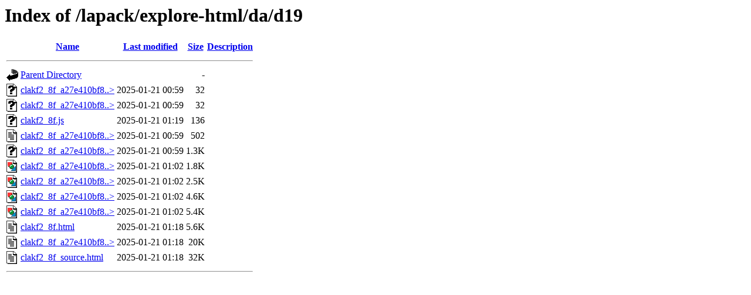

--- FILE ---
content_type: text/html;charset=ISO-8859-1
request_url: https://www.netlib.org/lapack/explore-html/da/d19/?C=S;O=A
body_size: 3933
content:
<!DOCTYPE HTML PUBLIC "-//W3C//DTD HTML 3.2 Final//EN">
<html>
 <head>
  <title>Index of /lapack/explore-html/da/d19</title>
 </head>
 <body>
<h1>Index of /lapack/explore-html/da/d19</h1>
  <table>
   <tr><th valign="top"><img src="/icons/blank.gif" alt="[ICO]"></th><th><a href="?C=N;O=A">Name</a></th><th><a href="?C=M;O=A">Last modified</a></th><th><a href="?C=S;O=D">Size</a></th><th><a href="?C=D;O=A">Description</a></th></tr>
   <tr><th colspan="5"><hr></th></tr>
<tr><td valign="top"><img src="/icons/back.gif" alt="[PARENTDIR]"></td><td><a href="/lapack/explore-html/da/">Parent Directory</a>       </td><td>&nbsp;</td><td align="right">  - </td><td>&nbsp;</td></tr>
<tr><td valign="top"><img src="/icons/unknown.gif" alt="[   ]"></td><td><a href="clakf2_8f_a27e410bf8d939fb38d424467971f054c_a27e410bf8d939fb38d424467971f054c_cgraph.md5">clakf2_8f_a27e410bf8..&gt;</a></td><td align="right">2025-01-21 00:59  </td><td align="right"> 32 </td><td>&nbsp;</td></tr>
<tr><td valign="top"><img src="/icons/unknown.gif" alt="[   ]"></td><td><a href="clakf2_8f_a27e410bf8d939fb38d424467971f054c_a27e410bf8d939fb38d424467971f054c_icgraph.md5">clakf2_8f_a27e410bf8..&gt;</a></td><td align="right">2025-01-21 00:59  </td><td align="right"> 32 </td><td>&nbsp;</td></tr>
<tr><td valign="top"><img src="/icons/unknown.gif" alt="[   ]"></td><td><a href="clakf2_8f.js">clakf2_8f.js</a>           </td><td align="right">2025-01-21 01:19  </td><td align="right">136 </td><td>&nbsp;</td></tr>
<tr><td valign="top"><img src="/icons/text.gif" alt="[TXT]"></td><td><a href="clakf2_8f_a27e410bf8d939fb38d424467971f054c_a27e410bf8d939fb38d424467971f054c_cgraph.map">clakf2_8f_a27e410bf8..&gt;</a></td><td align="right">2025-01-21 00:59  </td><td align="right">502 </td><td>&nbsp;</td></tr>
<tr><td valign="top"><img src="/icons/unknown.gif" alt="[   ]"></td><td><a href="clakf2_8f_a27e410bf8d939fb38d424467971f054c_a27e410bf8d939fb38d424467971f054c_icgraph.map">clakf2_8f_a27e410bf8..&gt;</a></td><td align="right">2025-01-21 00:59  </td><td align="right">1.3K</td><td>&nbsp;</td></tr>
<tr><td valign="top"><img src="/icons/image2.gif" alt="[IMG]"></td><td><a href="clakf2_8f_a27e410bf8d939fb38d424467971f054c_a27e410bf8d939fb38d424467971f054c_cgraph_org.svg">clakf2_8f_a27e410bf8..&gt;</a></td><td align="right">2025-01-21 01:02  </td><td align="right">1.8K</td><td>&nbsp;</td></tr>
<tr><td valign="top"><img src="/icons/image2.gif" alt="[IMG]"></td><td><a href="clakf2_8f_a27e410bf8d939fb38d424467971f054c_a27e410bf8d939fb38d424467971f054c_cgraph.svg">clakf2_8f_a27e410bf8..&gt;</a></td><td align="right">2025-01-21 01:02  </td><td align="right">2.5K</td><td>&nbsp;</td></tr>
<tr><td valign="top"><img src="/icons/image2.gif" alt="[IMG]"></td><td><a href="clakf2_8f_a27e410bf8d939fb38d424467971f054c_a27e410bf8d939fb38d424467971f054c_icgraph_org.svg">clakf2_8f_a27e410bf8..&gt;</a></td><td align="right">2025-01-21 01:02  </td><td align="right">4.6K</td><td>&nbsp;</td></tr>
<tr><td valign="top"><img src="/icons/image2.gif" alt="[IMG]"></td><td><a href="clakf2_8f_a27e410bf8d939fb38d424467971f054c_a27e410bf8d939fb38d424467971f054c_icgraph.svg">clakf2_8f_a27e410bf8..&gt;</a></td><td align="right">2025-01-21 01:02  </td><td align="right">5.4K</td><td>&nbsp;</td></tr>
<tr><td valign="top"><img src="/icons/text.gif" alt="[TXT]"></td><td><a href="clakf2_8f.html">clakf2_8f.html</a>         </td><td align="right">2025-01-21 01:18  </td><td align="right">5.6K</td><td>&nbsp;</td></tr>
<tr><td valign="top"><img src="/icons/text.gif" alt="[TXT]"></td><td><a href="clakf2_8f_a27e410bf8d939fb38d424467971f054c.html">clakf2_8f_a27e410bf8..&gt;</a></td><td align="right">2025-01-21 01:18  </td><td align="right"> 20K</td><td>&nbsp;</td></tr>
<tr><td valign="top"><img src="/icons/text.gif" alt="[TXT]"></td><td><a href="clakf2_8f_source.html">clakf2_8f_source.html</a>  </td><td align="right">2025-01-21 01:18  </td><td align="right"> 32K</td><td>&nbsp;</td></tr>
   <tr><th colspan="5"><hr></th></tr>
</table>
</body></html>
